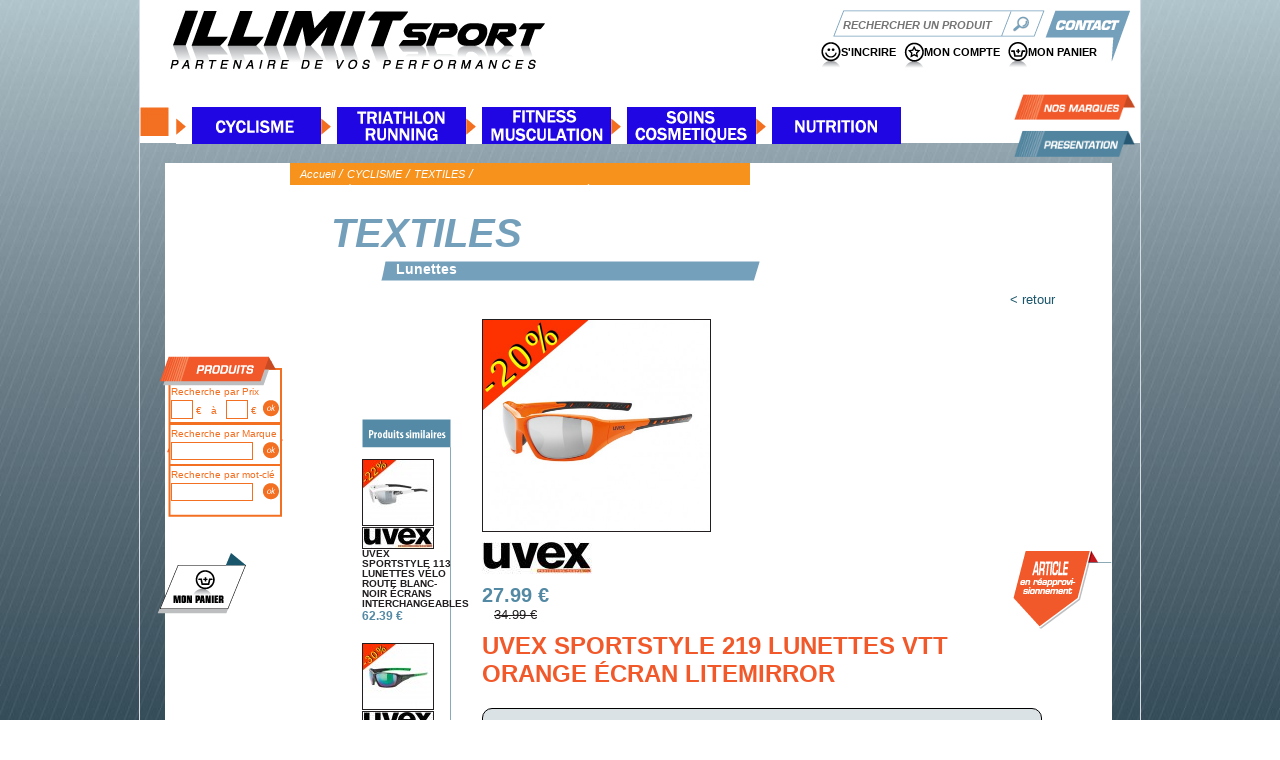

--- FILE ---
content_type: text/html; charset=utf-8
request_url: https://www.illimitsport.com/813-lunettes-vtt-uvex-sportstyle-219-lunettes-vtt-orange-ecran-litemirror.html
body_size: 10081
content:
<!doctype html>
<!--[if lt IE 7]> <html class="no-js ie6 oldie" lang="en"> <![endif]-->
<!--[if IE 7]>    <html class="no-js ie7 oldie" lang="en"> <![endif]-->
<!--[if IE 8]>    <html class="no-js ie8 oldie" lang="en"> <![endif]-->
<!--[if gt IE 8]><!--> <html class="no-js" lang="en"> <!--<![endif]-->
<head>
<meta charset="utf-8">
<title>UVEX Sportstyle 219 - lunettes VTT - &eacute;crans litemirror - ILLIMITsport.com </title>
<meta name="description" content="Les lunettes UVEX SPORSTYLE 219 sont la premi&egrave;re gamme de lunettes VTT UVEX. Sont excellent rapport qualit&eacute;/prix permet de vous offrir des lunettes avec une protection UV 100% &agrave; moindre co&ucirc;t." >
<meta name="keywords" lang="fr" content="uvex, uvex lunette, uvex lunette vtt, uvex lunette v&eacute;lo, uvex lunette protection, uvex sportstyle, uvex sportstyle 219, lunette cyclisme uvex, lunette uvex vtt, uvex lunette sportstyle, lunette vtt uvex, lunette uvex sportstyle, lunette vtt photochromique uvex, lunette vtt photochromique, lunette uvex, lunette uvex sport, lunette velo uvex, lunette cyclisme uvex, lunette uvex pas cher, lunette de v&eacute;lo, lunette de vtt, lunette de cyclisme, lunette de cycliste, lunette de cyclisme pas cher, lunette pour vtt, lunette pour v&eacute;lo, lunette pour v&eacute;lo pas cher, illimit sport, illimitsport, illimitsport.com " >
	<!-- Mobile viewport optimized: j.mp/bplateviewport -->
	<meta name="viewport" content="width=device-width,initial-scale=1.0">
<base href="https://www.illimitsport.com/" >
	<meta http-equiv="Content-Type" content="text/html; charset=utf-8" />
	<link rel="stylesheet" href="template/css/normalize.css">
	<link rel="stylesheet" href="template/css/grid.css">
	<link rel="stylesheet" href="template/css/style.css">
    <script src="//code.jquery.com/jquery-1.9.1.min.js"></script>
  <script src="template/js/func.js"></script>
  <script>
  (function(i,s,o,g,r,a,m){i['GoogleAnalyticsObject']=r;i[r]=i[r]||function(){
  (i[r].q=i[r].q||[]).push(arguments)},i[r].l=1*new Date();a=s.createElement(o),
  m=s.getElementsByTagName(o)[0];a.async=1;a.src=g;m.parentNode.insertBefore(a,m)
  })(window,document,'script','//www.google-analytics.com/analytics.js','ga');
  ga('create', 'UA-59867467-1', 'auto');
  ga('send', 'pageview');
</script>
<!-- Add jQuery library -->
<script type="text/javascript" src="http://code.jquery.com/jquery-latest.min.js"></script>
<!-- Add mousewheel plugin (this is optional) -->
<script type="text/javascript" src="template/lib/jquery.mousewheel-3.0.6.pack.js"></script>
<!-- Add fancyBox -->
<link rel="stylesheet" href="template//source/jquery.fancybox.css?v=2.1.5" type="text/css" media="screen" />
<script type="text/javascript" src="template/source/jquery.fancybox.pack.js?v=2.1.5"></script>
<!-- Optionally add helpers - button, thumbnail and/or media -->
<link rel="stylesheet" href="template/source/helpers/jquery.fancybox-buttons.css?v=1.0.5" type="text/css" media="screen" />
<script type="text/javascript" src="template/source/helpers/jquery.fancybox-buttons.js?v=1.0.5"></script>
<script type="text/javascript" src="template/source/helpers/jquery.fancybox-media.js?v=1.0.6"></script>
<link rel="stylesheet" href="template/source/helpers/jquery.fancybox-thumbs.css?v=1.0.7" type="text/css" media="screen" />
<script type="text/javascript" src="template/source/helpers/jquery.fancybox-thumbs.js?v=1.0.7"></script>
<script>
$(document).ready(function() {
	$(".fancybox").fancybox({
		openEffect	: 'none',
		closeEffect	: 'none'
	});
});
</script>
</head>
<body>
<div id="fb-root"></div>
<script>(function(d, s, id) {
  var js, fjs = d.getElementsByTagName(s)[0];
  if (d.getElementById(id)) return;
  js = d.createElement(s); js.id = id;
  js.src = "//connect.facebook.net/fr_FR/sdk.js#xfbml=1&version=v2.5&appId=160329740718846";
  fjs.parentNode.insertBefore(js, fjs);
}(document, 'script', 'facebook-jssdk'));</script>
<div id="principale">
<div id="header">
<div class="logo"><a href="https://www.illimitsport.com" title="Illimit sport - vente de produits pour les sportifs"><img src="template/images/logo_illimit-sport.png" alt="Illimit sport - partenaire de vos performances"></a></div>
<div class="haut_autre">
<div id="rech">
<form class="formu" name="rech" action="recherche.html" method="get" id="recherche2" > 
					<input type="text" class="milieu" name="mcle" id="motcle" value='' autocomplete="off" placeholder="RECHERCHER UN PRODUIT"/>
					<input type="submit" class="submit" value=""/>
				</form>
        <div id="rechsug2"></div> 
</div>
<div id="bouton_haut_contact">
 <a href="contact.html" title="contact le magasin Illimit sport - shop de sport"><img src="template/images/bouton_haut_contact.png" alt="contacter Illimit sport magasin en ligne"></a>
 <div class="afffcont"></div>
 </div>
</div>
<div class="espace"></div>
<div id="picto_haut">
<div class="pict pan" ><a href="panier.html" title="Voir mon panier">MON PANIER</a></div>
<div class="pict acc" ><a href="https://www.illimitsport.com/?fond=moncompte" title="Accès à mon compte sur le shop online illimit sport">MON COMPTE</a></div>
				    	<div class="pict ins"><a href="connexion.html" title="Inscription sur la boutique Illimit sport">S'INCRIRE</a></div>
  <div class="btnprest2">
 <a href="presentation.html" title="découvrir le magasin Illimit sport"><img src="template/images/btn_presentation.png" alt="présentation Illimit sport magasin en ligne"></a>  
  </div>
    <div class="btnmarq2">
 <a href="marques.html" title="découvrir les marques vendu sur Illimit sport"><img src="template/images/btn_marque.png" alt="marque en vente sur la boutique illimit sport"></a>  
  </div>
</div>
</div>
<div id="nav2">
    <ul>
    <li>
      <a href="https://www.illimitsport.com/cyclisme/index.html" title="CYCLISME">
       <img src="client/gfx/photos/rubrique/btn_cyclisme_3468.jpg" title="CYCLISME">
       </a>
       <div class="ssmenu">
           <div class="mensumen">
          <div class="mensumen2">
                 <div class="grandcateg">  
    <a href="https://www.illimitsport.com/187-velos-complets.html" title="Boutique de VELOS COMPLETS" style="color:#000;" >VELOS COMPLETS</a></div>
    <div style="display:bolck;clear:both;"></div>      
  <div class="petitecateg"><a href="https://www.illimitsport.com/188-route-alu.html" title="Boutique de Route alu" >&bull; Route alu</a></div>
  <div class="petitecateg"><a href="https://www.illimitsport.com/189-route-carbone.html" title="Boutique de Route carbone" >&bull; Route carbone</a></div>
  <div class="petitecateg"><a href="https://www.illimitsport.com/190-chrono.html" title="Boutique de Chrono" >&bull; Chrono</a></div>
  <div class="petitecateg"><a href="https://www.illimitsport.com/191-cyclo-cross.html" title="Boutique de Cyclo cross" >&bull; Cyclo cross</a></div>
  <div class="petitecateg"><a href="https://www.illimitsport.com/192-vtt-alu.html" title="Boutique de VTT alu" >&bull; VTT alu</a></div>
  <div class="petitecateg"><a href="https://www.illimitsport.com/193-vtt-carbone.html" title="Boutique de VTT carbone" >&bull; VTT carbone</a></div>
  <div class="petitecateg"><a href="https://www.illimitsport.com/197-bmx.html" title="Boutique de BMX" >&bull; BMX</a></div>
           </div> 
          <div class="mensumen2">
                 <div class="grandcateg">  
    <a href="https://www.illimitsport.com/194-cadres.html" title="Boutique de CADRES" style="color:#000;" >CADRES</a></div>
    <div style="display:bolck;clear:both;"></div>      
  <div class="petitecateg"><a href="https://www.illimitsport.com/195-route-alu.html" title="Boutique de Route alu" >&bull; Route alu</a></div>
  <div class="petitecateg"><a href="https://www.illimitsport.com/196-route-carbone.html" title="Boutique de Route carbone" >&bull; Route carbone</a></div>
  <div class="petitecateg"><a href="https://www.illimitsport.com/198-chrono.html" title="Boutique de Chrono" >&bull; Chrono</a></div>
  <div class="petitecateg"><a href="https://www.illimitsport.com/199-cyclo-cross.html" title="Boutique de Cyclo cross" >&bull; Cyclo cross</a></div>
  <div class="petitecateg"><a href="https://www.illimitsport.com/200-cadres-vtt-alu.html" title="Boutique de Cadres VTT alu" >&bull; Cadres VTT alu</a></div>
  <div class="petitecateg"><a href="https://www.illimitsport.com/201-cadres-vtt-carbone.html" title="Boutique de Cadres VTT carbone" >&bull; Cadres VTT carbone</a></div>
           </div> 
          <div class="mensumen2">
                 <div class="grandcateg">  
    <a href="https://www.illimitsport.com/217-roues.html" title="Boutique de ROUES" style="color:#000;" >ROUES</a></div>
    <div style="display:bolck;clear:both;"></div>      
  <div class="petitecateg"><a href="https://www.illimitsport.com/218-roues-routes.html" title="Boutique de Roues routes" >&bull; Roues routes</a></div>
  <div class="petitecateg"><a href="https://www.illimitsport.com/219-roues-vtt.html" title="Boutique de Roues vtt" >&bull; Roues vtt</a></div>
  <div class="petitecateg"><a href="https://www.illimitsport.com/220-boyaux.html" title="Boutique de Boyaux" >&bull; Boyaux</a></div>
  <div class="petitecateg"><a href="https://www.illimitsport.com/221-pneus-routes.html" title="Boutique de Pneus routes" >&bull; Pneus routes</a></div>
  <div class="petitecateg"><a href="https://www.illimitsport.com/222-pneus-vtt.html" title="Boutique de Pneus vtt" >&bull; Pneus vtt</a></div>
  <div class="petitecateg"><a href="https://www.illimitsport.com/223-chambres-a-air.html" title="Boutique de Chambres à air" >&bull; Chambres à air</a></div>
  <div class="petitecateg"><a href="https://www.illimitsport.com/224-blocages-de-roues.html" title="Boutique de Blocages de roues" >&bull; Blocages de roues</a></div>
           </div> 
          <div class="mensumen2">
                 <div class="grandcateg">  
    <a href="https://www.illimitsport.com/202-groupes.html" title="Boutique de GROUPES" style="color:#000;" >GROUPES</a></div>
    <div style="display:bolck;clear:both;"></div>      
  <div class="petitecateg"><a href="https://www.illimitsport.com/203-groupe-complet.html" title="Boutique de Groupe complet" >&bull; Groupe complet</a></div>
  <div class="petitecateg"><a href="https://www.illimitsport.com/204-pedalier.html" title="Boutique de Pédalier" >&bull; Pédalier</a></div>
  <div class="petitecateg"><a href="https://www.illimitsport.com/205-derailleur-avant.html" title="Boutique de Dérailleur arrière" >&bull; Dérailleur arrière</a></div>
  <div class="petitecateg"><a href="https://www.illimitsport.com/206-derailleur-avant.html" title="Boutique de Dérailleur avant" >&bull; Dérailleur avant</a></div>
  <div class="petitecateg"><a href="https://www.illimitsport.com/207-manettes.html" title="Boutique de Manettes" >&bull; Manettes</a></div>
  <div class="petitecateg"><a href="https://www.illimitsport.com/208-frein-route.html" title="Boutique de Frein route" >&bull; Frein route</a></div>
  <div class="petitecateg"><a href="https://www.illimitsport.com/209-frein-vtt.html" title="Boutique de Frein vtt" >&bull; Frein vtt</a></div>
  <div class="petitecateg"><a href="https://www.illimitsport.com/402-chaines.html" title="Boutique de Chaînes " >&bull; Chaînes </a></div>
  <div class="petitecateg"><a href="https://www.illimitsport.com/404-cassettes.html" title="Boutique de Cassettes" >&bull; Cassettes</a></div>
           </div> 
          <div class="mensumen2">
                 <div class="grandcateg">  
    <a href="https://www.illimitsport.com/210-peripheriques.html" title="Boutique de PÉRIPHÉRIQUES" style="color:#000;" >PÉRIPHÉRIQUES</a></div>
    <div style="display:bolck;clear:both;"></div>      
  <div class="petitecateg"><a href="https://www.illimitsport.com/211-cintres.html" title="Boutique de Cintres" >&bull; Cintres</a></div>
  <div class="petitecateg"><a href="https://www.illimitsport.com/212-potences.html" title="Boutique de Potences" >&bull; Potences</a></div>
  <div class="petitecateg"><a href="https://www.illimitsport.com/213-poignees.html" title="Boutique de Poignées VTT" >&bull; Poignées VTT</a></div>
  <div class="petitecateg"><a href="https://www.illimitsport.com/214-guidolines.html" title="Boutique de Guidolines" >&bull; Guidolines</a></div>
  <div class="petitecateg"><a href="https://www.illimitsport.com/215-tiges-de-selles.html" title="Boutique de Tiges de selles" >&bull; Tiges de selles</a></div>
  <div class="petitecateg"><a href="https://www.illimitsport.com/216-selles.html" title="Boutique de Selles" >&bull; Selles</a></div>
           </div> 
          <div class="mensumen2">
                 <div class="grandcateg">  
    <a href="https://www.illimitsport.com/225-accessoires.html" title="Boutique de ACCESSOIRES" style="color:#000;" >ACCESSOIRES</a></div>
    <div style="display:bolck;clear:both;"></div>      
  <div class="petitecateg"><a href="https://www.illimitsport.com/226-bidons.html" title="Boutique de Bidons" >&bull; Bidons</a></div>
  <div class="petitecateg"><a href="https://www.illimitsport.com/399-bidons-team-pro.html" title="Boutique de Bidons pro team" >&bull; Bidons pro team</a></div>
  <div class="petitecateg"><a href="https://www.illimitsport.com/400-bidons-vintages.html" title="Boutique de Bidons vintage" >&bull; Bidons vintage</a></div>
  <div class="petitecateg"><a href="https://www.illimitsport.com/401-bidons-isotherme.html" title="Boutique de Bidons isotherme" >&bull; Bidons isotherme</a></div>
  <div class="petitecateg"><a href="https://www.illimitsport.com/314-bidons-porte-outils.html" title="Boutique de Bidons porte outils" >&bull; Bidons porte outils</a></div>
  <div class="petitecateg"><a href="https://www.illimitsport.com/421-bidons-ecologique.html" title="Boutique de Bidons écologique" >&bull; Bidons écologique</a></div>
  <div class="petitecateg"><a href="https://www.illimitsport.com/227-portes-bidons.html" title="Boutique de Portes bidons" >&bull; Portes bidons</a></div>
  <div class="petitecateg"><a href="https://www.illimitsport.com/228-antivol.html" title="Boutique de Antivol" >&bull; Antivol</a></div>
  <div class="petitecateg"><a href="https://www.illimitsport.com/229-pompes.html" title="Boutique de Pompes" >&bull; Pompes</a></div>
  <div class="petitecateg"><a href="https://www.illimitsport.com/230-compteurs.html" title="Boutique de Compteurs" >&bull; Compteurs</a></div>
  <div class="petitecateg"><a href="https://www.illimitsport.com/231-eclairages.html" title="Boutique de Eclairages" >&bull; Eclairages</a></div>
  <div class="petitecateg"><a href="https://www.illimitsport.com/232-sonnettes.html" title="Boutique de Sonnettes " >&bull; Sonnettes </a></div>
  <div class="petitecateg"><a href="https://www.illimitsport.com/393-bequilles.html" title="Boutique de Béquilles" >&bull; Béquilles</a></div>
  <div class="petitecateg"><a href="https://www.illimitsport.com/233-outillages.html" title="Boutique de Outillage" >&bull; Outillage</a></div>
  <div class="petitecateg"><a href="https://www.illimitsport.com/336-sac-hydratation.html" title="Boutique de Sac Hydratation" >&bull; Sac Hydratation</a></div>
           </div> 
          <div class="mensumen2">
                 <div class="grandcateg">  
    <a href="https://www.illimitsport.com/234-textiles.html" title="Boutique de TEXTILES" style="color:#000;" >TEXTILES</a></div>
    <div style="display:bolck;clear:both;"></div>      
  <div class="petitecateg"><a href="https://www.illimitsport.com/235-maillots-ete.html" title="Boutique de Maillots été homme" >&bull; Maillots été homme</a></div>
  <div class="petitecateg"><a href="https://www.illimitsport.com/423-maillots-ete-femme.html" title="Boutique de maillots été femme" >&bull; maillots été femme</a></div>
  <div class="petitecateg"><a href="https://www.illimitsport.com/236-vestes-hiver.html" title="Boutique de Vestes hiver homme" >&bull; Vestes hiver homme</a></div>
  <div class="petitecateg"><a href="https://www.illimitsport.com/422-vestes-hiver-femme.html" title="Boutique de Vestes hiver femme" >&bull; Vestes hiver femme</a></div>
  <div class="petitecateg"><a href="https://www.illimitsport.com/237-cuissards.html" title="Boutique de Cuissards" >&bull; Cuissards</a></div>
  <div class="petitecateg"><a href="https://www.illimitsport.com/238-collants.html" title="Boutique de Collants" >&bull; Collants</a></div>
  <div class="petitecateg"><a href="https://www.illimitsport.com/392-sous-couches.html" title="Boutique de Sous couches" >&bull; Sous couches</a></div>
  <div class="petitecateg"><a href="https://www.illimitsport.com/239-gilets-sans-manches.html" title="Boutique de Gilets sans manches" >&bull; Gilets sans manches</a></div>
  <div class="petitecateg"><a href="https://www.illimitsport.com/240-gilets-securite.html" title="Boutique de Gilets sécurité" >&bull; Gilets sécurité</a></div>
  <div class="petitecateg"><a href="https://www.illimitsport.com/241-coupes-vent.html" title="Boutique de Coupes vent" >&bull; Coupes vent</a></div>
  <div class="petitecateg"><a href="https://www.illimitsport.com/242-vestes-de-pluie.html" title="Boutique de Vestes de pluie" >&bull; Vestes de pluie</a></div>
  <div class="petitecateg"><a href="https://www.illimitsport.com/243-casques-velo-vtt.html" title="Boutique de Casques route" >&bull; Casques route</a></div>
  <div class="petitecateg"><a href="https://www.illimitsport.com/424-casques-vtt.html" title="Boutique de Casques vtt" >&bull; Casques vtt</a></div>
  <div class="petitecateg"><a href="https://www.illimitsport.com/245-lunettes-routes.html" title="Boutique de Lunettes" >&bull; Lunettes</a></div>
  <div class="petitecateg"><a href="https://www.illimitsport.com/247-chaussures.html" title="Boutique de Chaussures" >&bull; Chaussures</a></div>
  <div class="petitecateg"><a href="https://www.illimitsport.com/248-couvres-chaussures.html" title="Boutique de Couvres chaussures" >&bull; Couvres chaussures</a></div>
  <div class="petitecateg"><a href="https://www.illimitsport.com/249-chaussettes.html" title="Boutique de Chaussettes" >&bull; Chaussettes</a></div>
  <div class="petitecateg"><a href="https://www.illimitsport.com/250-gants.html" title="Boutique de Gants" >&bull; Gants</a></div>
  <div class="petitecateg"><a href="https://www.illimitsport.com/251-bonnets.html" title="Boutique de Bonnets" >&bull; Bonnets</a></div>
           </div> 
         </div>
          <div style="display:bolck;clear:both;"></div>
        </div>
        </li>
    </ul>
    <ul>
    <li>
      <a href="https://www.illimitsport.com/running/index.html" title="TRIATHLON-RUNNING">
       <img src="client/gfx/photos/rubrique/btn_triathlon_running_3466.jpg" title="TRIATHLON-RUNNING">
       </a>
       <div class="ssmenu">
           <div class="mensumen">
          <div class="mensumen2">
                 <div class="grandcateg">  
    <a href="https://www.illimitsport.com/317-textiles.html" title="Boutique de TEXTILES HOMMES" style="color:#000;" >TEXTILES HOMMES</a></div>
    <div style="display:bolck;clear:both;"></div>      
  <div class="petitecateg"><a href="https://www.illimitsport.com/326-maillots-long.html" title="Boutique de Maillots long" >&bull; Maillots long</a></div>
  <div class="petitecateg"><a href="https://www.illimitsport.com/325-maillots-court.html" title="Boutique de Maillots court" >&bull; Maillots court</a></div>
  <div class="petitecateg"><a href="https://www.illimitsport.com/330-shorts.html" title="Boutique de Shorts" >&bull; Shorts</a></div>
  <div class="petitecateg"><a href="https://www.illimitsport.com/337-sous-couches.html" title="Boutique de Sous couches" >&bull; Sous couches</a></div>
  <div class="petitecateg"><a href="https://www.illimitsport.com/324-coupes-vent.html" title="Boutique de Coupes vent pluie" >&bull; Coupes vent pluie</a></div>
  <div class="petitecateg"><a href="https://www.illimitsport.com/366-pantalons-pluie.html" title="Boutique de Pantalons pluie" >&bull; Pantalons pluie</a></div>
  <div class="petitecateg"><a href="https://www.illimitsport.com/342-gilets-securite.html" title="Boutique de Gilets sécurité" >&bull; Gilets sécurité</a></div>
           </div> 
          <div class="mensumen2">
                 <div class="grandcateg">  
    <a href="https://www.illimitsport.com/323-textiles-femmes.html" title="Boutique de TEXTILES FEMMES" style="color:#000;" >TEXTILES FEMMES</a></div>
    <div style="display:bolck;clear:both;"></div>      
  <div class="petitecateg"><a href="https://www.illimitsport.com/343-maillots-long.html" title="Boutique de Maillots long" >&bull; Maillots long</a></div>
  <div class="petitecateg"><a href="https://www.illimitsport.com/344-maillots-court.html" title="Boutique de Maillots court" >&bull; Maillots court</a></div>
  <div class="petitecateg"><a href="https://www.illimitsport.com/352-coupes-vent-pluie.html" title="Boutique de Coupes vent pluie" >&bull; Coupes vent pluie</a></div>
  <div class="petitecateg"><a href="https://www.illimitsport.com/367-pantalons-pluie.html" title="Boutique de Pantalons pluie" >&bull; Pantalons pluie</a></div>
  <div class="petitecateg"><a href="https://www.illimitsport.com/353-gilets-securite.html" title="Boutique de Gilets sécurité" >&bull; Gilets sécurité</a></div>
           </div> 
          <div class="mensumen2">
                 <div class="grandcateg">  
    <a href="https://www.illimitsport.com/318-accessoires.html" title="Boutique de ACCESSOIRES" style="color:#000;" >ACCESSOIRES</a></div>
    <div style="display:bolck;clear:both;"></div>      
  <div class="petitecateg"><a href="https://www.illimitsport.com/354-chaussettes.html" title="Boutique de Chaussettes" >&bull; Chaussettes</a></div>
  <div class="petitecateg"><a href="https://www.illimitsport.com/389-bas-de-compression.html" title="Boutique de Manchons" >&bull; Manchons</a></div>
  <div class="petitecateg"><a href="https://www.illimitsport.com/355-gants.html" title="Boutique de Gants" >&bull; Gants</a></div>
  <div class="petitecateg"><a href="https://www.illimitsport.com/356-bonnets.html" title="Boutique de Bonnets" >&bull; Bonnets</a></div>
  <div class="petitecateg"><a href="https://www.illimitsport.com/357-bidons.html" title="Boutique de Bidons" >&bull; Bidons</a></div>
  <div class="petitecateg"><a href="https://www.illimitsport.com/358-ceintures.html" title="Boutique de Ceintures" >&bull; Ceintures</a></div>
  <div class="petitecateg"><a href="https://www.illimitsport.com/359-securite.html" title="Boutique de Sécurité" >&bull; Sécurité</a></div>
  <div class="petitecateg"><a href="https://www.illimitsport.com/368-bandeaux.html" title="Boutique de Bandeaux" >&bull; Bandeaux</a></div>
  <div class="petitecateg"><a href="https://www.illimitsport.com/369-casquettes.html" title="Boutique de Casquettes" >&bull; Casquettes</a></div>
  <div class="petitecateg"><a href="https://www.illimitsport.com/370-visieres.html" title="Boutique de Visières" >&bull; Visières</a></div>
  <div class="petitecateg"><a href="https://www.illimitsport.com/388-gobelets.html" title="Boutique de Gobelets" >&bull; Gobelets</a></div>
           </div> 
          <div class="mensumen2">
                 <div class="grandcateg">  
    <a href="https://www.illimitsport.com/373-trifonctions.html" title="Boutique de Trifonctions" style="color:#000;" >Trifonctions</a></div>
    <div style="display:bolck;clear:both;"></div>      
  <div class="petitecateg"><a href="https://www.illimitsport.com/378-hommes.html" title="Boutique de Hommes" >&bull; Hommes</a></div>
  <div class="petitecateg"><a href="https://www.illimitsport.com/379-femmes.html" title="Boutique de Femmes" >&bull; Femmes</a></div>
           </div> 
          <div class="mensumen2">
                 <div class="grandcateg">  
    <a href="https://www.illimitsport.com/386-accessoires.html" title="Boutique de Accessoires " style="color:#000;" >Accessoires </a></div>
    <div style="display:bolck;clear:both;"></div>      
  <div class="petitecateg"><a href="https://www.illimitsport.com/387-lunettes.html" title="Boutique de Lunettes" >&bull; Lunettes</a></div>
           </div> 
         </div>
          <div style="display:bolck;clear:both;"></div>
        </div>
        </li>
    </ul>
    <ul>
    <li>
      <a href="https://www.illimitsport.com/fitness/index.html" title="FITNESS-MUSCULATION">
       <img src="client/gfx/photos/rubrique/btn_fitness_musculation_3462.jpg" title="FITNESS-MUSCULATION">
       </a>
       <div class="ssmenu">
           <div class="mensumen">
          <div class="mensumen2">
                 <div class="grandcateg">  
    <a href="https://www.illimitsport.com/390-accessoires.html" title="Boutique de ACCESSOIRES" style="color:#000;" >ACCESSOIRES</a></div>
    <div style="display:bolck;clear:both;"></div>      
  <div class="petitecateg"><a href="https://www.illimitsport.com/391-shakers.html" title="Boutique de Shakers" >&bull; Shakers</a></div>
  <div class="petitecateg"><a href="https://www.illimitsport.com/397-bidons.html" title="Boutique de Bouteilles" >&bull; Bouteilles</a></div>
  <div class="petitecateg"><a href="https://www.illimitsport.com/403-gallons.html" title="Boutique de Water jug" >&bull; Water jug</a></div>
  <div class="petitecateg"><a href="https://www.illimitsport.com/398-serviette.html" title="Boutique de Serviettes" >&bull; Serviettes</a></div>
  <div class="petitecateg"><a href="https://www.illimitsport.com/417-pilulier.html" title="Boutique de Pilulier" >&bull; Pilulier</a></div>
           </div> 
         </div>
          <div style="display:bolck;clear:both;"></div>
        </div>
        </li>
    </ul>
    <ul>
    <li>
      <a href="https://www.illimitsport.com/triathlon/index.html" title="SOINS-COSMETIQUES">
       <img src="client/gfx/photos/rubrique/btn_soins_cosmetiques_3464.jpg" title="SOINS-COSMETIQUES">
       </a>
       <div class="ssmenu">
           <div class="mensumen">
          <div class="mensumen2">
                 <div class="grandcateg">  
    <a href="https://www.illimitsport.com/360-soins.html" title="Boutique de SOINS" style="color:#000;" >SOINS</a></div>
    <div style="display:bolck;clear:both;"></div>      
  <div class="petitecateg"><a href="https://www.illimitsport.com/362-avant-l-effort.html" title="Boutique de Avant l'effort" >&bull; Avant l'effort</a></div>
  <div class="petitecateg"><a href="https://www.illimitsport.com/363-apres-l-effort.html" title="Boutique de Après l'effort" >&bull; Après l'effort</a></div>
  <div class="petitecateg"><a href="https://www.illimitsport.com/361-x-tape.html" title="Boutique de X Tape" >&bull; X Tape</a></div>
  <div class="petitecateg"><a href="https://www.illimitsport.com/364-pieds-et-mains.html" title="Boutique de Pieds et mains" >&bull; Pieds et mains</a></div>
  <div class="petitecateg"><a href="https://www.illimitsport.com/365-gels-douche.html" title="Boutique de Gels douche" >&bull; Gels douche</a></div>
           </div> 
          <div class="mensumen2">
                 <div class="grandcateg">  
    <a href="https://www.illimitsport.com/413-hygiene.html" title="Boutique de HYGIENE" style="color:#000;" >HYGIENE</a></div>
    <div style="display:bolck;clear:both;"></div>      
  <div class="petitecateg"><a href="https://www.illimitsport.com/416-dentifrice.html" title="Boutique de Dentifrice" >&bull; Dentifrice</a></div>
  <div class="petitecateg"><a href="https://www.illimitsport.com/418-savons.html" title="Boutique de Savons" >&bull; Savons</a></div>
           </div> 
          <div class="mensumen2">
                 <div class="grandcateg">  
    <a href="https://www.illimitsport.com/414-cosmetiques.html" title="Boutique de COSMETIQUES" style="color:#000;" >COSMETIQUES</a></div>
    <div style="display:bolck;clear:both;"></div>      
  <div class="petitecateg"><a href="https://www.illimitsport.com/419-soin-du-corps.html" title="Boutique de Soin du corps" >&bull; Soin du corps</a></div>
  <div class="petitecateg"><a href="https://www.illimitsport.com/420-soin-des-levres.html" title="Boutique de Soin des lèvres" >&bull; Soin des lèvres</a></div>
           </div> 
          <div class="mensumen2">
               <div class="grandcateg"> 
    <a href="https://www.illimitsport.com/415-bien-etre.html" title="Boutique de BIEN ÊTRE" style="color:#000;" >BIEN ÊTRE</a></div>
           </div> 
         </div>
          <div style="display:bolck;clear:both;"></div>
        </div>
        </li>
    </ul>
    <ul>
    <li>
      <a href="https://www.illimitsport.com/accessoires/index.html" title="NUTRITION">
       <img src="client/gfx/photos/rubrique/btn_nutrition_3460.jpg" title="NUTRITION">
       </a>
       <div class="ssmenu">
           <div class="mensumen">
          <div class="mensumen2">
                 <div class="grandcateg">  
    <a href="https://www.illimitsport.com/252-boisson.html" title="Boutique de BOISSONS" style="color:#000;" >BOISSONS</a></div>
    <div style="display:bolck;clear:both;"></div>      
  <div class="petitecateg"><a href="https://www.illimitsport.com/267-avant-l-effort.html" title="Boutique de Avant l'effort" >&bull; Avant l'effort</a></div>
  <div class="petitecateg"><a href="https://www.illimitsport.com/268-pendant-l-effort.html" title="Boutique de Pendant l'effort" >&bull; Pendant l'effort</a></div>
  <div class="petitecateg"><a href="https://www.illimitsport.com/269-recuperation.html" title="Boutique de Récupération" >&bull; Récupération</a></div>
           </div> 
          <div class="mensumen2">
                 <div class="grandcateg">  
    <a href="https://www.illimitsport.com/257-bonbon.html" title="Boutique de BONBONS" style="color:#000;" >BONBONS</a></div>
    <div style="display:bolck;clear:both;"></div>      
  <div class="petitecateg"><a href="https://www.illimitsport.com/282-energetique.html" title="Boutique de Energétique" >&bull; Energétique</a></div>
           </div> 
          <div class="mensumen2">
                 <div class="grandcateg">  
    <a href="https://www.illimitsport.com/264-vitamine.html" title="Boutique de VITAMINES" style="color:#000;" >VITAMINES</a></div>
    <div style="display:bolck;clear:both;"></div>      
  <div class="petitecateg"><a href="https://www.illimitsport.com/303-vitamine-c.html" title="Boutique de Vitamine C" >&bull; Vitamine C</a></div>
  <div class="petitecateg"><a href="https://www.illimitsport.com/304-multivitamines.html" title="Boutique de Multivitamines" >&bull; Multivitamines</a></div>
  <div class="petitecateg"><a href="https://www.illimitsport.com/305-spiruline.html" title="Boutique de Spiruline" >&bull; Spiruline</a></div>
           </div> 
          <div class="mensumen2">
                 <div class="grandcateg">  
    <a href="https://www.illimitsport.com/258-complement.html" title="Boutique de COMPLEMENTS" style="color:#000;" >COMPLEMENTS</a></div>
    <div style="display:bolck;clear:both;"></div>      
  <div class="petitecateg"><a href="https://www.illimitsport.com/283-omega-3.html" title="Boutique de Oméga 3" >&bull; Oméga 3</a></div>
  <div class="petitecateg"><a href="https://www.illimitsport.com/284-sommeil.html" title="Boutique de Sommeil" >&bull; Sommeil</a></div>
           </div> 
          <div class="mensumen2">
                 <div class="grandcateg">  
    <a href="https://www.illimitsport.com/261-creatine.html" title="Boutique de CREATINES" style="color:#000;" >CREATINES</a></div>
    <div style="display:bolck;clear:both;"></div>      
  <div class="petitecateg"><a href="https://www.illimitsport.com/291-monohydrate.html" title="Boutique de Monohydrate" >&bull; Monohydrate</a></div>
  <div class="petitecateg"><a href="https://www.illimitsport.com/411-tamponne.html" title="Boutique de Tamponné" >&bull; Tamponné</a></div>
  <div class="petitecateg"><a href="https://www.illimitsport.com/412-complexe.html" title="Boutique de Complexe" >&bull; Complexe</a></div>
           </div> 
          <div class="mensumen2">
                 <div class="grandcateg">  
    <a href="https://www.illimitsport.com/253-barre.html" title="Boutique de BARRES" style="color:#000;" >BARRES</a></div>
    <div style="display:bolck;clear:both;"></div>      
  <div class="petitecateg"><a href="https://www.illimitsport.com/270-energetique.html" title="Boutique de Energétique" >&bull; Energétique</a></div>
  <div class="petitecateg"><a href="https://www.illimitsport.com/272-proteine.html" title="Boutique de Protéine" >&bull; Protéine</a></div>
  <div class="petitecateg"><a href="https://www.illimitsport.com/273-coupe-faim.html" title="Boutique de Coupe faim" >&bull; Coupe faim</a></div>
           </div> 
          <div class="mensumen2">
                 <div class="grandcateg">  
    <a href="https://www.illimitsport.com/256-shot.html" title="Boutique de SHOTS" style="color:#000;" >SHOTS</a></div>
    <div style="display:bolck;clear:both;"></div>      
  <div class="petitecateg"><a href="https://www.illimitsport.com/281-cafeine.html" title="Boutique de Caféine " >&bull; Caféine </a></div>
           </div> 
          <div class="mensumen2">
                 <div class="grandcateg">  
    <a href="https://www.illimitsport.com/255-mineraux.html" title="Boutique de MINERAUX" style="color:#000;" >MINERAUX</a></div>
    <div style="display:bolck;clear:both;"></div>      
  <div class="petitecateg"><a href="https://www.illimitsport.com/279-boisson.html" title="Boutique de Boisson" >&bull; Boisson</a></div>
  <div class="petitecateg"><a href="https://www.illimitsport.com/280-comprimes.html" title="Boutique de Comprimés" >&bull; Comprimés</a></div>
           </div> 
          <div class="mensumen2">
                 <div class="grandcateg">  
    <a href="https://www.illimitsport.com/266-brule-graisse.html" title="Boutique de BRÛLES GRAISSES" style="color:#000;" >BRÛLES GRAISSES</a></div>
    <div style="display:bolck;clear:both;"></div>      
  <div class="petitecateg"><a href="https://www.illimitsport.com/311-brules-graisses.html" title="Boutique de Brûles graisses" >&bull; Brûles graisses</a></div>
  <div class="petitecateg"><a href="https://www.illimitsport.com/312-l-carnitine.html" title="Boutique de L-Carnitine" >&bull; L-Carnitine</a></div>
           </div> 
          <div class="mensumen2">
                 <div class="grandcateg">  
    <a href="https://www.illimitsport.com/262-pre-workout.html" title="Boutique de PRE-WORKOUT" style="color:#000;" >PRE-WORKOUT</a></div>
    <div style="display:bolck;clear:both;"></div>      
  <div class="petitecateg"><a href="https://www.illimitsport.com/292-cafeine.html" title="Boutique de Caféine " >&bull; Caféine </a></div>
  <div class="petitecateg"><a href="https://www.illimitsport.com/295-energisant.html" title="Boutique de Energisant" >&bull; Energisant</a></div>
           </div> 
          <div class="mensumen2">
                 <div class="grandcateg">  
    <a href="https://www.illimitsport.com/254-gel.html" title="Boutique de GELS" style="color:#000;" >GELS</a></div>
    <div style="display:bolck;clear:both;"></div>      
  <div class="petitecateg"><a href="https://www.illimitsport.com/275-sucre.html" title="Boutique de Sucré" >&bull; Sucré</a></div>
  <div class="petitecateg"><a href="https://www.illimitsport.com/277-liquide.html" title="Boutique de Liquide" >&bull; Liquide</a></div>
  <div class="petitecateg"><a href="https://www.illimitsport.com/278-gourde.html" title="Boutique de Gourde" >&bull; Gourde</a></div>
           </div> 
          <div class="mensumen2">
                 <div class="grandcateg">  
    <a href="https://www.illimitsport.com/265-acides-amines.html" title="Boutique de ACIDES AMINES" style="color:#000;" >ACIDES AMINES</a></div>
    <div style="display:bolck;clear:both;"></div>      
  <div class="petitecateg"><a href="https://www.illimitsport.com/306-bcaa.html" title="Boutique de BCAA" >&bull; BCAA</a></div>
  <div class="petitecateg"><a href="https://www.illimitsport.com/410-eaa.html" title="Boutique de EAA" >&bull; EAA</a></div>
  <div class="petitecateg"><a href="https://www.illimitsport.com/307-acides-amines.html" title="Boutique de Acides aminés" >&bull; Acides aminés</a></div>
  <div class="petitecateg"><a href="https://www.illimitsport.com/308-l-glutamine.html" title="Boutique de L-Glutamine" >&bull; L-Glutamine</a></div>
  <div class="petitecateg"><a href="https://www.illimitsport.com/409-l-arginine.html" title="Boutique de L-Arginine" >&bull; L-Arginine</a></div>
           </div> 
          <div class="mensumen2">
                 <div class="grandcateg">  
    <a href="https://www.illimitsport.com/259-complement-femme.html" title="Boutique de COMPLEMENTS FEMME" style="color:#000;" >COMPLEMENTS FEMME</a></div>
    <div style="display:bolck;clear:both;"></div>      
  <div class="petitecateg"><a href="https://www.illimitsport.com/286-substitue-de-repas.html" title="Boutique de Substitut de repas" >&bull; Substitut de repas</a></div>
  <div class="petitecateg"><a href="https://www.illimitsport.com/310-echantillons.html" title="Boutique de Echantillons" >&bull; Echantillons</a></div>
  <div class="petitecateg"><a href="https://www.illimitsport.com/287-brules-graisses.html" title="Boutique de Brûles graisses" >&bull; Brûles graisses</a></div>
  <div class="petitecateg"><a href="https://www.illimitsport.com/288-coupe-faim.html" title="Boutique de Coupe faim" >&bull; Coupe faim</a></div>
  <div class="petitecateg"><a href="https://www.illimitsport.com/289-l-carnitine.html" title="Boutique de L-Carnitine" >&bull; L-Carnitine</a></div>
           </div> 
          <div class="mensumen2">
                 <div class="grandcateg">  
    <a href="https://www.illimitsport.com/263-proteine.html" title="Boutique de PROTEINES" style="color:#000;" >PROTEINES</a></div>
    <div style="display:bolck;clear:both;"></div>      
  <div class="petitecateg"><a href="https://www.illimitsport.com/296-prise-de-masse.html" title="Boutique de Gainer 1Kg" >&bull; Gainer 1Kg</a></div>
  <div class="petitecateg"><a href="https://www.illimitsport.com/408-gainer-2kg.html" title="Boutique de Gainer 2Kg" >&bull; Gainer 2Kg</a></div>
  <div class="petitecateg"><a href="https://www.illimitsport.com/297-whey-proteine.html" title="Boutique de Whey 1Kg" >&bull; Whey 1Kg</a></div>
  <div class="petitecateg"><a href="https://www.illimitsport.com/407-whey-2kg.html" title="Boutique de Whey 2Kg" >&bull; Whey 2Kg</a></div>
  <div class="petitecateg"><a href="https://www.illimitsport.com/298-whey-isolate.html" title="Boutique de Whey isolate 1Kg" >&bull; Whey isolate 1Kg</a></div>
  <div class="petitecateg"><a href="https://www.illimitsport.com/405-whey-isolate-2kg.html" title="Boutique de Whey isolate 2Kg" >&bull; Whey isolate 2Kg</a></div>
  <div class="petitecateg"><a href="https://www.illimitsport.com/315-whey-hydrolysee.html" title="Boutique de Whey hydro 1Kg" >&bull; Whey hydro 1Kg</a></div>
  <div class="petitecateg"><a href="https://www.illimitsport.com/406-whey-hydro-2kg.html" title="Boutique de Whey hydro 2Kg" >&bull; Whey hydro 2Kg</a></div>
  <div class="petitecateg"><a href="https://www.illimitsport.com/299-boeuf-proteine.html" title="Boutique de Beef protéine" >&bull; Beef protéine</a></div>
  <div class="petitecateg"><a href="https://www.illimitsport.com/300-caseine.html" title="Boutique de Caséine" >&bull; Caséine</a></div>
  <div class="petitecateg"><a href="https://www.illimitsport.com/302-echantillons.html" title="Boutique de Echantillons" >&bull; Echantillons</a></div>
           </div> 
         </div>
          <div style="display:bolck;clear:both;"></div>
        </div>
        </li>
    </ul>
</div>
                     <div id="interface2">
<div id="chemin" >
    <div style="float:left;"><a href="https://www.illimitsport.com">Accueil</a>&nbsp;/&nbsp;</div>
      <div itemscope itemtype="http://data-vocabulary.org/Breadcrumb" style="float:left;"><a href="https://www.illimitsport.com/cyclisme/index.html" title="CYCLISME" itemprop="url"><span itemprop="title">CYCLISME</span></a>&nbsp;/&nbsp;</div><div itemscope itemtype="http://data-vocabulary.org/Breadcrumb" style="float:left;"><a href="https://www.illimitsport.com/234-textiles.html" title="TEXTILES" itemprop="url"><span itemprop="title">TEXTILES</span></a>&nbsp;/&nbsp;</div>	<div itemscope itemtype="http://data-vocabulary.org/Breadcrumb" style="float:left;"><a href="https://www.illimitsport.com/245-lunettes-routes.html" title="Lunettes" itemprop="url"><span itemprop="title">Lunettes</span></a> / <a>UVEX SPORTSTYLE 219 lunettes VTT orange écran litemirror </a></div>
        </div>
         <div class="centrub">
              <h1>
              TEXTILES 
              </h1>
              <h2>Lunettes</h2> 
        </div>
          <div class="affprodrub">
          <div class="retourp"><a href="">&lt; retour</a></div>
              	<div class="espace"></div>
                <div class="affprodfiche">
                <div class="grid_4">
                	    <div class="gimg">
			                <a href="client/gfx/photos/produit/lunette-vtt-uvex-sportstyle-219-orange_2105.JPG" class="fancybox" rel="gallery1" title="UVEX Sportstyle 219 - lunettes VTT - écrans litemirror - ILLIMITsport.com " >    
		                    <img src="client/cache/produit/454_422______lunette-vtt-uvex-sportstyle-219-orange_2105.JPG" alt="UVEX Sportstyle 219 - lunettes VTT - écrans litemirror - ILLIMITsport.com " width="227" height="211" />
                         </a>     
            </div>
					</div>
          <div class="espace10"></div>
		                <img src="client/plugins/marques/redimlive.php?type=marque&nomorig=uvex_logo.jpg&height=44&width=110" />
       <div class="espace10"></div>
                 <div class="prix">27.99&nbsp;€</div>&nbsp;&nbsp;&nbsp;<del>34.99&nbsp;€</del>
                          <div class="espace10"></div>
                          <h1 style="font-size:24px;color:#F1592A;">UVEX SPORTSTYLE 219 lunettes VTT orange écran litemirror </h1>
                             <div class="espace10"></div>    <div class="espace10"></div>
                 <form action="https://www.illimitsport.com/813-lunettes-vtt-uvex-sportstyle-219-lunettes-vtt-orange-ecran-litemirror.html?panier=1" method="post">
                               <input type="hidden" name="action" value="ajouter" />
                               <input type="hidden" name="ref" value="250089" />
                    <div style="border:1px solid #000;-webkit-border-radius: 10px;-moz-border-radius: 10px;border-radius: 10px;padding:20px;background-color:#DBE2E6;">         
            <br>
            <div style="float:left;position:relative;width:50%;">
					</div>
          <script tye="text/javascript">
         $(document).ready(function()  {
         $("#utilise").change(function() {
  var pr=27.99;
          var pr2=parseFloat(pr)*parseFloat($( this ).val());
           $('#toot').val(pr2+' €');
         // alert(pr2);
});
         }); 
          </script>
                               <div style="float:right;position:relative;">
                                       Rupture de stock
                                      <!--<div class="degresf"> 
                                       <img src="template/images/prix_degressif.png" >
                                       </div> -->
                               </div>
                            </form>
                            <div class="espace"></div>
                                </div>
				             <div class="enstok">
                         <img src="template/images/reapro.png">
                     </div>
                     <div class="espace10"></div>
				           <div class="resoc">Demandez l'avis de vos amis</div>
                   <div class="espace"></div>
                   <div style="float:left;">
<div class="fb-like" style="float:left;" data-href="https://www.facebook.com/Illimit-SPORT-728300017219242" 
        data-layout="button_count"></div>
        <div style="margin-left:5px;float:left;"><a href="https://twitter.com/illimitsport" class="twitter-follow-button" data-show-count="true" data-show-screen-name="false">Follow @illimitsport</a>
<script>!function(d,s,id){var js,fjs=d.getElementsByTagName(s)[0],p=/^http:/.test(d.location)?'http':'https';if(!d.getElementById(id)){js=d.createElement(s);js.id=id;js.src=p+'://platform.twitter.com/widgets.js';fjs.parentNode.insertBefore(js,fjs);}}(document, 'script', 'twitter-wjs');</script>
</div>
</div>
                <div class="espace10"></div>
                   <div class="espace10"></div>
                <div class="description"><p>&nbsp;</p>
<p>R&eacute;f: 250 089</p>
<p>&nbsp;</p>
<p><span style="text-decoration: underline; font-size: 18pt; color: #ff6600;"><strong>DESCRIPTIF</strong></span></p>
<p>&nbsp;</p>
<p style="text-align: left;"><span style="font-size: 14pt;">Les<strong>&nbsp;lunettes UVEX SPORTSTYLE 219</strong>&nbsp;sont la premi&egrave;re gamme <strong>VTT</strong> de la marque <strong>UVEX</strong>. Simple et efficace pour vos sorties occasionnelles ou quotidiennes, ces <strong>lunettes</strong> sont d'un excellent rapport qualit&eacute;/prix. Elle s'adapte parfaitement au visage de chacun gr&acirc;ce &agrave; ses branches et ses plaquettes de nez souples qui sont &eacute;galement en mati&egrave;re anti-d&eacute;rappante. Cela permet un excellent maintient malgr&eacute; votre transpiration. Sa protection contre les rayons infrarouges est garantie par sa <strong>technologie litemirror</strong> et vous fournie une <strong>prot&eacute;ction UV 100% (UVA, UVB, UVC)</strong>. Monture orange. <strong>Lunettes</strong> mixte, taille unique.</span></p>
<p style="text-align: left;">&nbsp;</p>
<p style="text-align: left;"><span style="text-decoration: underline; font-size: 18pt; color: #ff6600;"><strong>AVANTAGES</strong></span></p>
<p style="text-align: left;">&nbsp;</p>
<p style="text-align: left;"><span style="font-size: 14pt;">Rapport qualit&eacute;/prix.<br />Branches et plaquettes de nez souples.<br />Excellent maintient gr&acirc;ce &agrave; sa mati&egrave;re anti-d&eacute;rappante.<br /><strong>Protection UV 100%</strong>.<br /><strong>Technologie Litemirror</strong>.</span></p>
<p style="text-align: left;">&nbsp;</p>
<p style="text-align: left;"><span style="text-decoration: underline; font-size: 18pt; color: #ff6600;"><strong>UTILISATION</strong></span></p>
<p style="text-align: left;">&nbsp;</p>
<p style="text-align: left;"><span style="font-size: 14pt;">Les <strong>lunettes</strong>&nbsp;<strong>UVEX SPORTSTYLE 219</strong>&nbsp;conviennent pour une utilisation en <strong>VTT</strong>.<br /><strong>Lunettes</strong> mixte.<br />Ne convient pas pour les enfants.</span></p>
                <br>
                <ul>
            		</ul>
                </div>
           <div class="blocMozaique">
                			<div class="proacc">
                               <a href="https://www.illimitsport.com/799-lunettes-route-uvex-sportstyle-113-lunettes-velo-route-blanc-noir-ecrans-interchangeables.html" title="UVEX SPORTSTYLE 113 lunettes vélo route blanc-noir écrans interchangeables">
		                           <img src="client/cache/produit/70_70______lunette-uvex-velo-sportstyle-113-blanc_2076.JPG" alt="UVEX Sportstyle 113 - lunette vélo de route - écrans interchangeables - ILLIMITsport.com "/>
                            </a>
              <div class="espace"></div>
		                <img src="client/plugins/marques/redimlive.php?type=marque&nomorig=uvex_logo.jpg&height=26&width=70" />
               	<h4><a href="https://www.illimitsport.com/799-lunettes-route-uvex-sportstyle-113-lunettes-velo-route-blanc-noir-ecrans-interchangeables.html" >UVEX SPORTSTYLE 113 lunettes vélo route blanc-noir écrans interchangeables</a></h4>
                 <div class="prix">62.39&nbsp;€</div>
                			</div>
                			<div class="proacc">
                               <a href="https://www.illimitsport.com/812-lunettes-vtt-uvex-sportstyle-219-lunettes-vtt-noir-vert-ecran-litemirror.html" title="UVEX SPORTSTYLE 219 lunettes VTT noir-vert écran litemirror ">
		                           <img src="client/cache/produit/70_70______lunette-vtt-uvex-sportstyle-219-noir-vert_2213.JPG" alt="UVEX Sportstyle 219 - lunettes VTT - écrans litemirror - ILLIMITsport.com "/>
                            </a>
              <div class="espace"></div>
		                <img src="client/plugins/marques/redimlive.php?type=marque&nomorig=uvex_logo.jpg&height=26&width=70" />
               	<h4><a href="https://www.illimitsport.com/812-lunettes-vtt-uvex-sportstyle-219-lunettes-vtt-noir-vert-ecran-litemirror.html" >UVEX SPORTSTYLE 219 lunettes VTT noir-vert écran litemirror </a></h4>
                 <div class="prix">24.49&nbsp;€</div>
                			</div>
                			<div class="proacc">
                               <a href="https://www.illimitsport.com/807-lunettes-de-velo-uvex-sportstyle-215-lunettes-velo-route-blanc-noir-ecran-litemirror-fume.html" title="UVEX SPORTSTYLE 215 lunettes vélo route blanc-noir écran litemirror fumé">
		                           <img src="client/cache/produit/70_70______lunette-velo-uvex-sportstyle-215-blanc-noir_2219.JPG" alt="UVEX Sportstyle 215 - lunette vélo de route - écrans litemirror fumé - ILLIMITsport.com "/>
                            </a>
              <div class="espace"></div>
		                <img src="client/plugins/marques/redimlive.php?type=marque&nomorig=uvex_logo.jpg&height=26&width=70" />
               	<h4><a href="https://www.illimitsport.com/807-lunettes-de-velo-uvex-sportstyle-215-lunettes-velo-route-blanc-noir-ecran-litemirror-fume.html" >UVEX SPORTSTYLE 215 lunettes vélo route blanc-noir écran litemirror fumé</a></h4>
                 <div class="prix">17.49&nbsp;€</div>
                			</div>
            </div>
             </div>
             </div>
          <div id="blocrecr">
             <div class="chapff">
             <img src="template/images/plot_rech.png" alt="Faire une recherche sur la boutique">
             </div>
                <form name="reche" action="recherche.html" method="get">
                <input type="hidden" name="rub" value="245">
             <div class="ssblo">
				           <p>Recherche par Prix</p>
				           <div style="display:block;clear:both;height:3px;"></div>
				           <input type="text" id="pr1" name="prixmin" value="" style="width:20px;height:17px;border:1px solid #F36F21;font-size:8pt;font-weight:100;font-family:'Myriad', arial;" /> &euro;
                   &nbsp;
                   &agrave;  
                   &nbsp;
                   <input type="text" id="pr2" name="prix2max" value=""  style="width:20px;height:17px;border:1px solid #F36F21;font-size:8pt;font-weight:100;font-family:'Myriad', arial;" /> &euro;<input type="image" src="template/images/btn_go.png" style="float:right;cursor:pointer;" />
				      </div>
                 <div style="display:block;clear:both;height:3px;"></div>
                 <div class="ssblo" style="border-top:3px solid #F36F21;">
                   <div style="display:block;clear:both;height:3px;"></div>
				           <p>Recherche par Marque</p>
				            <div style="display:block;clear:both;height:3px;"></div>
				            <input type="image" src="template/images/btn_go.png" style="float:right;cursor:pointer;"/><input type="text" id="rechma" name="marque" value="" style="font-size:8pt;font-weight:100;font-family:'Myriad', arial;width:80px;height:16px;border:1px solid #F36F21;float:left;color:#F36F21;" />
                    <div style="display:block;clear:both;height:1px;"></div>
				           </div>
                   <div style="display:block;clear:both;height:3px;"></div>
          <div class="ssblo" style="border-top:2px solid #F36F21;">
          <div style="display:block;clear:both;height:3px;"></div>
				           <p>Recherche par mot-clé</p>
				              <div style="display:block;clear:both;height:3px;"></div>
				            <input type="image" src="template/images/btn_go.png" style="float:right;cursor:pointer;" /><input type="text" value="" name="mcle" id="rechm" style="font-size:8pt;font-weight:100;font-family:'Myriad', arial;width:80px;border-right:0px;height:16px;border:1px solid #F36F21;float:left;"  />
				            <div style="display:block;clear:both;height:1px;"></div>
				           </div>
                </form>   
          </div>
          <div id="panrub">
            <a href="panier.html" title="Voir mon panier"><img src="template/images/panier_rubriq.png"></a>
          </div>
          	<div class="espace"></div>
	</div>
   <div class="espace10"></div>
 <div class="hdtabbas"><a href="contact.html" title="Contacter la boutique en ligne"><img src="template/images/sur_bas_acinf.png" ></a></div>
 <div id="tabbas">
 <div class="cont">
 <center><a href="contact.html" title="Contacter la boutique en ligne"><img src="template/images/bouton_bas_contact.png" alt="contacter illimit sport"></a></center>
 </div>
 <div class="gar">
 <center><a href="garanties.html" title="Les garanties pour vos achats sur la boutique"><img src="template/images/picto_garanti.png" alt="Les garanties illimit sport"><br>
 GARANTIES
 </a></center>
 </div>
 <div class="pai">
 <center><a href="paiement-securise.html" title="Les modes de paiement pour vos achats sur la boutique"><img src="template/images/paiement_credit_agricole_paybox.jpg" alt="Les modes de paiement illimit sport"  width="100%">
 </a></center>
 </div>
 <div class="cgv">
  <center><a href="cgv.html" title="Les conditions générales de vente pour vos achats sur la boutique"><img src="template/images/picto_cgv.png" alt="Les conditions générales de vente illimit sport"><br>CONDITIONS GENERALES<br>DE VENTE</a></center>
 </div>
 <div class="liv">
<img src="template/images/logocolissimo.png" style="float:right;height:48px;position:relative;">
<img src="template/images/logomondial.png" style="float:right;height:48px;position:relative;">
  <div style="display:block;float:left;margin-left:10px;"><center><a href="livraisons.html" title="Les modes de livraisons et les délais pour vos achats sur la boutique"><img src="template/images/picto_livraison.png" alt="Les modes de livraisons et les délais illimit sport"><br>LIVRAISON</a></center></div>
 </div>
 <div class="faq">
   <center><a href="faqs.html" title="La foire aux questions sur la boutique"><img src="template/images/picto_fac.png" alt="FAQ illimit sport"><br>FAQ</a></center>
 </div>
  <div class="res">
  <div><script type="text/javascript">function fbs_click() {u=location.href;t=document.title;window.open('http://www.facebook.com/sharer.php?u='+encodeURIComponent('https://www.illimitsport.com/813-lunettes-vtt-uvex-sportstyle-219-lunettes-vtt-orange-ecran-litemirror.html')+'&t='+encodeURIComponent(t),'sharer','toolbar=0,status=0,width=626,height=436');return false;}</script> <a href="http://www.facebook.com/share.php?u=https://www.illimitsport.com/813-lunettes-vtt-uvex-sportstyle-219-lunettes-vtt-orange-ecran-litemirror.html" class="fb_share_button" onclick="return fbs_click()" target="_blank" style="text-decoration:none;" title="Partager sur Facebook"><img src="template/images/picto_facebook.png" alt="Partager sur Facebook" /></a></div>
  <div><a href="'http://www.twitter.com/home?status=https://www.illimitsport.com/813-lunettes-vtt-uvex-sportstyle-219-lunettes-vtt-orange-ecran-litemirror.html'" onclick="javascript:window.open('http://www.twitter.com/home?status=https://www.illimitsport.com/813-lunettes-vtt-uvex-sportstyle-219-lunettes-vtt-orange-ecran-litemirror.html','sharer','toolbar=0,status=0,width=550,height=280');return false;" title="Partager sur Twitter"> <img src="template/images/picto_twitter.png" alt="Partager sur Twitter" /></a></div>
  <div><a href="https://www.instagram.com/illimitsport_official/" target="_blank"><img src="template/images/Instagram.png" ></a></div>
 </div>
 <div class="blb">
 <ul>
 <li><a href="https://www.illimitsport.com" title="Retour à l'accueil de la boutique">> ACCUEIL</a></li>
  <li><a href="presentation.html" title="Présentation de la boutique">> PRESENTATION</a></li>
   <li><a href="https://www.illimitsport.com/cyclisme/index.html" title="CYCLISME">> CYCLISME</a></li>
   <li><a href="https://www.illimitsport.com/running/index.html" title="TRIATHLON-RUNNING">> TRIATHLON-RUNNING</a></li>
   <li><a href="https://www.illimitsport.com/fitness/index.html" title="FITNESS-MUSCULATION">> FITNESS-MUSCULATION</a></li>
   <li><a href="https://www.illimitsport.com/triathlon/index.html" title="SOINS-COSMETIQUES">> SOINS-COSMETIQUES</a></li>
   <li><a href="https://www.illimitsport.com/accessoires/index.html" title="NUTRITION">> NUTRITION</a></li>
 </ul>
 <div class="mls"><a href="mentions-legales.html" title="Mentions Légales">Mentions légales</a></div>
 </div>
 <div class="espace"></div>
  <div style="background-color:#fff;position:relative;display:block;">
  <div style="margin-left:auto;margin-right:auto;width:300px;padding-top:10px;padding-bottom:10px;text-align:center;">
  <h3 >Newsletter</h3>
       <form action="#" method="post" />
	<input type="hidden" name="action" value="newsletter_ajout" />
	<span style="font-size:12px;">Recevoir des promotions et des informations sur le site : <input type="text" name="newsletter_email" style="border:1px solid #999;width:180px;" placeholder="Votre mail" /></span>
	<br><input type="submit" value="M'inscrire" style="font-size:14px;width:90px;" />
</form>
 </div>
 </div>
 </div>
<div class="espace10"></div>
</div>
<div class="espace10"></div>
</body>
<!-- Page parsée et évaluée en 0.6406 secondes -->
</html>


--- FILE ---
content_type: text/plain
request_url: https://www.google-analytics.com/j/collect?v=1&_v=j102&a=1236160571&t=pageview&_s=1&dl=https%3A%2F%2Fwww.illimitsport.com%2F813-lunettes-vtt-uvex-sportstyle-219-lunettes-vtt-orange-ecran-litemirror.html&ul=en-us%40posix&dt=UVEX%20Sportstyle%20219%20-%20lunettes%20VTT%20-%20%C3%A9crans%20litemirror%20-%20ILLIMITsport.com&sr=1280x720&vp=1280x720&_u=IEBAAEABAAAAACAAI~&jid=722278617&gjid=219016671&cid=1377451445.1768964786&tid=UA-59867467-1&_gid=105297733.1768964786&_r=1&_slc=1&z=881888838
body_size: -452
content:
2,cG-G5M3CRW0CP

--- FILE ---
content_type: text/javascript
request_url: https://www.illimitsport.com/template/js/func.js
body_size: 501
content:
 // JavaScript Document

document.createElement('header');
document.createElement('nav');
document.createElement('footer');
document.createElement('aside');
document.createElement('figure');


$(document).ready(function()  {

  /*$('#bouton_haut_contact').hover( */
  $("#bouton_haut_contact").hover(
			function() {
			
      $(this).find('> .afffcont').stop(false, true).fadeIn();
       }, function(){   
          $(this).find('> .afffcont').stop(false, true).fadeOut('fast');
     }); 
     
     
     $(".menu").hover(
			function() {
      var lar=$("#principale").width()-10;
      var p = $(this);
var position = p.position();
            
     $(this).find('> .ssmenu').css('marginLeft','-'+position.left+'px'); 
			$(this).find('> .ssmenu').css('width',lar+'px'); 
      $(this).find('> .ssmenu').stop(false, true).fadeIn();
       }, function(){   
          $(this).find('> .ssmenu').stop(false, true).fadeOut('fast');
     });
      
     $("#nav2 li").hover(
			function() {
			
      $(this).find('> .ssmenu').stop(false, true).fadeIn();
       }, function(){   
          $(this).find('> .ssmenu').stop(false, true).fadeOut('fast');
     });
      
      
      $(".fermpopin").click(function(){
    $(".affsur2panier2").fadeOut();
    $(".affsurpanier").hide();
  });
  
   $(".affsurpanier").click(function(){
    $(".affsur2panier2").fadeOut();
    $(".affsurpanier").hide();
  });
    
    
});




	function nafaffsuc(){
 $("#affsuc").stop().animate({opacity:0},900 , function(){$(this).css({opacity:'none'})});
 }
  